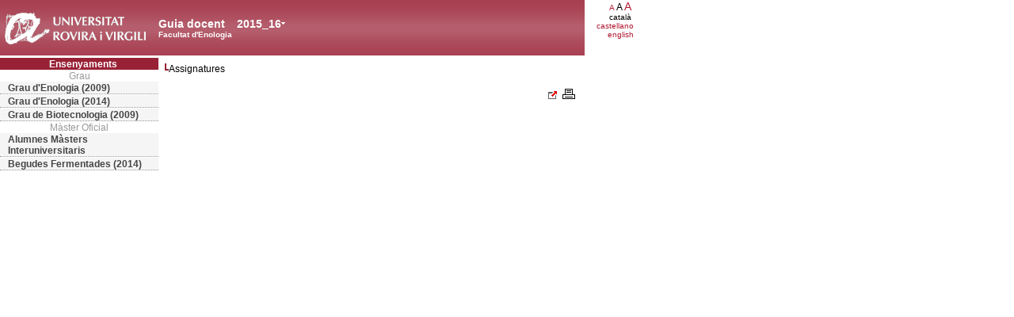

--- FILE ---
content_type: text/html; charset=UTF-8
request_url: https://guiadocent.urv.cat/docnet/guia_docent/index.php?centre=19&ensenyament=null&fitxa_apartat=60&any_academic=2015_16&idioma=eng&font=12&consulta=assignatures&idioma=cat
body_size: 1889
content:
<html>
    <head>
        <meta http-equiv="Content-Type" content="text/html; charset=utf-8">
        <title>Guia docent&nbsp;2015_16 Facultat d'Enologia</title>
        <link rel="stylesheet" href="../estilos/hoja12.css" type="text/css">
        <link rel="stylesheet" href="./lib/menu_capa/menu.css" type="text/css">
        <link rel="stylesheet" href="./lib/menu_css/menu.css" type="text/css">
        <script type="text/javascript" src="./js/script.js"></script>
        <script type="text/javascript" src="./lib/menu_capa/menu.js"></script>
    </head>
</head>
<body>
    
<!--div style="position:absolute;top:22px; left:299px; z-index:2" id="anys_inicial" onClick="show('anys_final');hide('anys_inicial')"-->
<div style="position:absolute;top:22px; left:299px; z-index:2" id="anys_inicial">
<div><table cellpadding="0" cellspacing="0" class="VerdanaBlanca fontheader14" style="background-color:transparent"><tr><td><a href="#" onClick="show('anys_final');hide('anys_inicial')" class="VerdanaLinksBlancaAnyAcademic">2015_16</a></td><td valign="middle"><a href="#" onClick="show('anys_final');hide('anys_inicial')"><img src="images/down.gif"></a></td></tr></table></div>
</div>

<!--div style="position:absolute;top:22px; left:299px; z-index:2;visibility:hidden" id="anys_final" onClick="hide('anys_final');show('anys_inicial');"-->
<div style="position:absolute;top:22px; left:299px; z-index:2;visibility:hidden" id="anys_final">

<div class="menu_capa2"><table cellpadding="0" cellspacing="0" class="VerdanaBlanca fontheader14" style="background-color:transparent"><tr><td><a href="" onClick="hide('anys_final');show('anys_inicial');" class="VerdanaLinksBlancaAnyAcademic">2015_16</a></td><td valign="middle"><a href="#"  onClick="hide('anys_final');show('anys_inicial');"><img src="images/up.gif"></a></td></tr></table></div>
<div class="menu_capa"><a href="/docnet/guia_docent/index.php?centre=19&ensenyament=null&fitxa_apartat=60&any_academic=2025_26&idioma=eng&font=12&consulta=assignatures&idioma=cat" class="VerdanaLinks">2025_26</a><a href="/docnet/guia_docent/index.php?centre=19&ensenyament=null&fitxa_apartat=60&any_academic=2024_25&idioma=eng&font=12&consulta=assignatures&idioma=cat" class="VerdanaLinks">2024_25</a><a href="/docnet/guia_docent/index.php?centre=19&ensenyament=null&fitxa_apartat=60&any_academic=2023_24&idioma=eng&font=12&consulta=assignatures&idioma=cat" class="VerdanaLinks">2023_24</a><a href="/docnet/guia_docent/index.php?centre=19&ensenyament=null&fitxa_apartat=60&any_academic=2022_23&idioma=eng&font=12&consulta=assignatures&idioma=cat" class="VerdanaLinks">2022_23</a><a href="/docnet/guia_docent/index.php?centre=19&ensenyament=null&fitxa_apartat=60&any_academic=2021_22&idioma=eng&font=12&consulta=assignatures&idioma=cat" class="VerdanaLinks">2021_22</a><a href="/docnet/guia_docent/index.php?centre=19&ensenyament=null&fitxa_apartat=60&any_academic=2020_21&idioma=eng&font=12&consulta=assignatures&idioma=cat" class="VerdanaLinks">2020_21</a><a href="/docnet/guia_docent/index.php?centre=19&ensenyament=null&fitxa_apartat=60&any_academic=2019_20&idioma=eng&font=12&consulta=assignatures&idioma=cat" class="VerdanaLinks">2019_20</a><a href="/docnet/guia_docent/index.php?centre=19&ensenyament=null&fitxa_apartat=60&any_academic=2018_19&idioma=eng&font=12&consulta=assignatures&idioma=cat" class="VerdanaLinks">2018_19</a><a href="/docnet/guia_docent/index.php?centre=19&ensenyament=null&fitxa_apartat=60&any_academic=2017_18&idioma=eng&font=12&consulta=assignatures&idioma=cat" class="VerdanaLinks">2017_18</a><a href="/docnet/guia_docent/index.php?centre=19&ensenyament=null&fitxa_apartat=60&any_academic=2016_17&idioma=eng&font=12&consulta=assignatures&idioma=cat" class="VerdanaLinks">2016_17</a><a href="/docnet/guia_docent/index.php?centre=19&ensenyament=null&fitxa_apartat=60&any_academic=2014_15&idioma=eng&font=12&consulta=assignatures&idioma=cat" class="VerdanaLinks">2014_15</a><a href="/docnet/guia_docent/index.php?centre=19&ensenyament=null&fitxa_apartat=60&any_academic=2013_14&idioma=eng&font=12&consulta=assignatures&idioma=cat" class="VerdanaLinks">2013_14</a><a href="/docnet/guia_docent/index.php?centre=19&ensenyament=null&fitxa_apartat=60&any_academic=2012_13&idioma=eng&font=12&consulta=assignatures&idioma=cat" class="VerdanaLinks">2012_13</a><a href="/docnet/guia_docent/index.php?centre=19&ensenyament=null&fitxa_apartat=60&any_academic=2011_12&idioma=eng&font=12&consulta=assignatures&idioma=cat" class="VerdanaLinks">2011_12</a><a href="/docnet/guia_docent/index.php?centre=19&ensenyament=null&fitxa_apartat=60&any_academic=2010_11&idioma=eng&font=12&consulta=assignatures&idioma=cat" class="VerdanaLinks">2010_11</a><a href="/docnet/guia_docent/index.php?centre=19&ensenyament=null&fitxa_apartat=60&any_academic=2009_10&idioma=eng&font=12&consulta=assignatures&idioma=cat" class="VerdanaLinks">2009_10</a><a href="/docnet/guia_docent/index.php?centre=19&ensenyament=null&fitxa_apartat=60&any_academic=2008_09&idioma=eng&font=12&consulta=assignatures&idioma=cat" class="VerdanaLinks">2008_09</a><a href="/docnet/guia_docent/index.php?centre=19&ensenyament=null&fitxa_apartat=60&any_academic=2007_08&idioma=eng&font=12&consulta=assignatures&idioma=cat" class="VerdanaLinks">2007_08</a><a href="/docnet/guia_docent/index.php?centre=19&ensenyament=null&fitxa_apartat=60&any_academic=2006_07&idioma=eng&font=12&consulta=assignatures&idioma=cat" class="VerdanaLinks">2006_07</a></div>
</div>    <div id="wrapper">
        <div id="access">
            <table width="100%" cellpadding="0" cellspacing="0">
                <tr>
                    <td width="200" onClick="window.location = 'https://www.urv.cat'"></td>
                    <td class="VerdanaBlanca"  style="background-color:transparent" valign="bottom" onClick="window.location = '?centre=19&font=12'"><span class="fontheader14">Guia docent&nbsp;</span><span class="fontheader10"><br>Facultat d'Enologia</span></td>
                    <td><div align=right class=Verdana><a href="?centre=19&ensenyament=null&fitxa_apartat=60&any_academic=2015_16&idioma=cat&font=12&consulta=assignatures&font=10" class=VerdanaLinks style="font-size:10px">A</a>&nbsp;<span style="font-size:12px">A&nbsp;</span><a href="?centre=19&ensenyament=null&fitxa_apartat=60&any_academic=2015_16&idioma=cat&font=12&consulta=assignatures&font=14" class=VerdanaLinks style="font-size:14px">A</a>&nbsp;</div><div align=right class=Verdana style=font-size:10px>catal&agrave;&nbsp;</div><div align=right><a href="?centre=19&ensenyament=null&fitxa_apartat=60&any_academic=2015_16&idioma=cat&font=12&consulta=assignatures&idioma=cast" class=VerdanaLinks style=font-size:10px>castellano</a></div><div align=right><a href="?centre=19&ensenyament=null&fitxa_apartat=60&any_academic=2015_16&idioma=cat&font=12&consulta=assignatures&idioma=eng" class=VerdanaLinks style=font-size:10px>english</a></div></td>
                </tr>
            </table>
        </div>
        <div id="menu">
            <a href="?centre=19&ensenyament=null&font=12" class="apartat">Ensenyaments</a>
            <div align="center" style="color:#999999">Grau</div>            <a href="?centre=19&ensenyament=1921&fitxa_apartat=60&any_academic=2015_16&idioma=cat&font=12"
                id="ens1921" class="subapartat">Grau d'Enologia (2009)            </a>

                 <a href="?centre=19&ensenyament=1922&fitxa_apartat=60&any_academic=2015_16&idioma=cat&font=12"
                id="ens1922" class="subapartat">Grau d'Enologia (2014)            </a>

                 <a href="?centre=19&ensenyament=1920&fitxa_apartat=60&any_academic=2015_16&idioma=cat&font=12"
                id="ens1920" class="subapartat">Grau de Biotecnologia (2009)            </a>

     <div align="center" style="color:#999999">Màster Oficial</div>            <a href="?centre=19&ensenyament=INT&fitxa_apartat=60&any_academic=2015_16&idioma=cat&font=12"
                id="ensINT" class="subapartat">Alumnes Màsters Interuniversitaris            </a>

                 <a href="?centre=19&ensenyament=1962&fitxa_apartat=60&any_academic=2015_16&idioma=cat&font=12"
                id="ens1962" class="subapartat">Begudes Fermentades (2014)            </a>

             </div>
        <div id="contingut" class="Verdana">
            <table class=Verdana cellpadding=0 cellspacing=0><tr><td><a class=VerdanaLinks href="?centre=19&ensenyament=null&font=12&any_academic=2015_16"><strong></strong></a></td></tr><tr><td>&nbsp;<img src="https://guiadocent.urv.cat/docnet//guia_docent/lib/explorador/images/barra.gif">Assignatures</td></tr></table><br>
<table width="100%" class="Verdana">

<tr><td colspan="6" align="right"><a href="./consultes/assignatures.php?ensenyament=null&font=12&any_academic=2015_16&any_academic=2015_16" target="_blank"><img src="./images/link-extern.gif" border="0"></a>
<a href="./consultes/print/assignatures.php?ensenyament=null&font=12&any_academic=2015_16&any_academic=2015_16" target="_blank"><img src="./images/print.gif" border="0"></a></td>
</tr>
<tr><td>&nbsp;</td></tr>
</table>
        </div>
    </div>


</body>
</html>


--- FILE ---
content_type: application/javascript
request_url: https://guiadocent.urv.cat/docnet/guia_docent/lib/menu_capa/menu.js
body_size: 787
content:
 function show(object) {
    if (document.getElementById && document.getElementById(object) != null)
         node = document.getElementById(object).style.visibility='visible';
    else if (document.layers && document.layers[object] != null)
        document.layers[object].visibility = 'visible';
    else if (document.all)
        document.all[object].style.visibility = 'visible';
}

function hide(object) {
    if (document.getElementById && document.getElementById(object) != null)
         node = document.getElementById(object).style.visibility='hidden';
    else if (document.layers && document.layers[object] != null)
        document.layers[object].visibility = 'hidden';
    else if (document.all)
         document.all[object].style.visibility = 'hidden';
}
